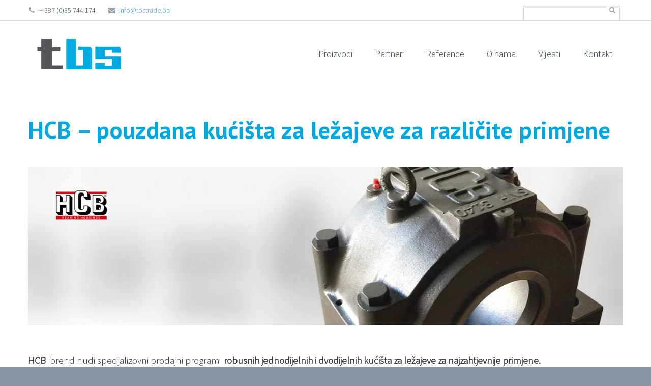

--- FILE ---
content_type: text/html; charset=UTF-8
request_url: https://tbstrade.ba/news/hcb-pouzdana-kucista-za-lezajeve-za-razlicite-primjene/
body_size: 12941
content:
<!DOCTYPE html>
<!--[if IE 7]>
<html class="ie ie7" lang="en-US" xmlns:og="http://ogp.me/ns#" xmlns:fb="http://ogp.me/ns/fb#">
<![endif]-->
<!--[if IE 8]>
<html class="ie ie8" lang="en-US" xmlns:og="http://ogp.me/ns#" xmlns:fb="http://ogp.me/ns/fb#">
<![endif]-->
<!--[if !(IE 7) | !(IE 8) ]><!-->
<html lang="en-US" xmlns:og="http://ogp.me/ns#" xmlns:fb="http://ogp.me/ns/fb#">
<!--<![endif]-->
<head>
	<meta charset="UTF-8">
	<meta name="viewport" content="width=device-width, initial-scale=1.0" />
	<link rel="profile" href="http://gmpg.org/xfn/11">
	<link rel="pingback" href="https://tbstrade.ba/xmlrpc.php">
			<link rel="shortcut icon" href="http://tbstrade.ba/wp-content/uploads/2017/02/tbs_logo_small.png" />
		
	<!--[if lt IE 9]>
	<script src="https://tbstrade.ba/wp-content/themes/scalia/js/html5.js"></script>
	<![endif]-->
	<title>HCB – pouzdana kućišta za ležajeve za različite primjene &#8211; TBS TRADE d.o.o.</title>
<script type='application/javascript'>console.log('PixelYourSite Free version 9.3.8.1');</script>
<link rel='dns-prefetch' href='//ssl.p.jwpcdn.com' />
<link rel='dns-prefetch' href='//fonts.googleapis.com' />
<link rel='dns-prefetch' href='//s.w.org' />
<link rel="alternate" type="application/rss+xml" title="TBS TRADE d.o.o. &raquo; Feed" href="https://tbstrade.ba/feed/" />
<link rel="alternate" type="application/rss+xml" title="TBS TRADE d.o.o. &raquo; Comments Feed" href="https://tbstrade.ba/comments/feed/" />
		<script type="text/javascript">
			window._wpemojiSettings = {"baseUrl":"https:\/\/s.w.org\/images\/core\/emoji\/2.2.1\/72x72\/","ext":".png","svgUrl":"https:\/\/s.w.org\/images\/core\/emoji\/2.2.1\/svg\/","svgExt":".svg","source":{"concatemoji":"https:\/\/tbstrade.ba\/wp-includes\/js\/wp-emoji-release.min.js?ver=4.7.29"}};
			!function(t,a,e){var r,n,i,o=a.createElement("canvas"),l=o.getContext&&o.getContext("2d");function c(t){var e=a.createElement("script");e.src=t,e.defer=e.type="text/javascript",a.getElementsByTagName("head")[0].appendChild(e)}for(i=Array("flag","emoji4"),e.supports={everything:!0,everythingExceptFlag:!0},n=0;n<i.length;n++)e.supports[i[n]]=function(t){var e,a=String.fromCharCode;if(!l||!l.fillText)return!1;switch(l.clearRect(0,0,o.width,o.height),l.textBaseline="top",l.font="600 32px Arial",t){case"flag":return(l.fillText(a(55356,56826,55356,56819),0,0),o.toDataURL().length<3e3)?!1:(l.clearRect(0,0,o.width,o.height),l.fillText(a(55356,57331,65039,8205,55356,57096),0,0),e=o.toDataURL(),l.clearRect(0,0,o.width,o.height),l.fillText(a(55356,57331,55356,57096),0,0),e!==o.toDataURL());case"emoji4":return l.fillText(a(55357,56425,55356,57341,8205,55357,56507),0,0),e=o.toDataURL(),l.clearRect(0,0,o.width,o.height),l.fillText(a(55357,56425,55356,57341,55357,56507),0,0),e!==o.toDataURL()}return!1}(i[n]),e.supports.everything=e.supports.everything&&e.supports[i[n]],"flag"!==i[n]&&(e.supports.everythingExceptFlag=e.supports.everythingExceptFlag&&e.supports[i[n]]);e.supports.everythingExceptFlag=e.supports.everythingExceptFlag&&!e.supports.flag,e.DOMReady=!1,e.readyCallback=function(){e.DOMReady=!0},e.supports.everything||(r=function(){e.readyCallback()},a.addEventListener?(a.addEventListener("DOMContentLoaded",r,!1),t.addEventListener("load",r,!1)):(t.attachEvent("onload",r),a.attachEvent("onreadystatechange",function(){"complete"===a.readyState&&e.readyCallback()})),(r=e.source||{}).concatemoji?c(r.concatemoji):r.wpemoji&&r.twemoji&&(c(r.twemoji),c(r.wpemoji)))}(window,document,window._wpemojiSettings);
		</script>
		<style type="text/css">
img.wp-smiley,
img.emoji {
	display: inline !important;
	border: none !important;
	box-shadow: none !important;
	height: 1em !important;
	width: 1em !important;
	margin: 0 .07em !important;
	vertical-align: -0.1em !important;
	background: none !important;
	padding: 0 !important;
}
</style>
<link rel='stylesheet' id='layerslider-css'  href='https://tbstrade.ba/wp-content/plugins/LayerSlider/static/layerslider/css/layerslider.css?ver=6.1.0' type='text/css' media='all' />
<link rel='stylesheet' id='ls-google-fonts-css'  href='https://fonts.googleapis.com/css?family=Lato:100,300,regular,700,900%7COpen+Sans:300%7CIndie+Flower:regular%7COswald:300,regular,700&#038;subset=latin%2Clatin-ext' type='text/css' media='all' />
<link rel='stylesheet' id='contact-form-7-css'  href='https://tbstrade.ba/wp-content/plugins/contact-form-7/includes/css/styles.css?ver=4.6.1' type='text/css' media='all' />
<link rel='stylesheet' id='scalia-icons-css'  href='https://tbstrade.ba/wp-content/themes/scalia/css/icons.css?ver=4.7.29' type='text/css' media='all' />
<link rel='stylesheet' id='scalia-reset-css'  href='https://tbstrade.ba/wp-content/themes/scalia/css/reset.css?ver=4.7.29' type='text/css' media='all' />
<link rel='stylesheet' id='scalia-grid-css'  href='https://tbstrade.ba/wp-content/themes/scalia/css/grid.css?ver=4.7.29' type='text/css' media='all' />
<link rel='stylesheet' id='scalia-style-css'  href='https://tbstrade.ba/wp-content/themes/scalia/style.css?ver=4.7.29' type='text/css' media='all' />
<!--[if lt IE 9]>
<link rel='stylesheet' id='scalia-ie-css'  href='https://tbstrade.ba/wp-content/themes/scalia/css/ie.css?ver=4.7.29' type='text/css' media='all' />
<![endif]-->
<link rel='stylesheet' id='scalia-header-css'  href='https://tbstrade.ba/wp-content/themes/scalia/css/header.css?ver=4.7.29' type='text/css' media='all' />
<link rel='stylesheet' id='scalia-widgets-css'  href='https://tbstrade.ba/wp-content/themes/scalia/css/widgets.css?ver=4.7.29' type='text/css' media='all' />
<link rel='stylesheet' id='scalia-portfolio-css'  href='https://tbstrade.ba/wp-content/themes/scalia/css/portfolio.css?ver=4.7.29' type='text/css' media='all' />
<link rel='stylesheet' id='scalia-custom-css'  href='https://tbstrade.ba/wp-content/themes/scalia/css/custom.css?ver=4.7.29' type='text/css' media='all' />
<link rel='stylesheet' id='js_composer_front-css'  href='https://tbstrade.ba/wp-content/plugins/js_composer/assets/css/js_composer.min.css?ver=5.0.1' type='text/css' media='all' />
<link rel='stylesheet' id='fancybox-style-css'  href='https://tbstrade.ba/wp-content/themes/scalia/js/fancyBox/jquery.fancybox.css?ver=4.7.29' type='text/css' media='all' />
<link rel='stylesheet' id='scalia-vc_elements-css'  href='https://tbstrade.ba/wp-content/themes/scalia/css/vc_elements.css?ver=4.7.29' type='text/css' media='all' />
<link rel='stylesheet' id='load-google-fonts-css'  href='//fonts.googleapis.com/css?family=Roboto%3A300%2C100%7CSource+Sans+Pro%3A300%2C300italic%7CRoboto+Condensed%3A300%2Cregular&#038;subset=latin-ext%2Cgreek%2Ccyrillic-ext%2Cgreek-ext%2Clatin%2Cvietnamese%2Ccyrillic&#038;ver=4.7.29' type='text/css' media='all' />
<script type='text/javascript' src='https://tbstrade.ba/wp-content/plugins/LayerSlider/static/layerslider/js/greensock.js?ver=1.19.0'></script>
<script type='text/javascript' src='https://tbstrade.ba/wp-includes/js/jquery/jquery.js?ver=1.12.4'></script>
<script type='text/javascript' src='https://tbstrade.ba/wp-includes/js/jquery/jquery-migrate.min.js?ver=1.4.1'></script>
<script type='text/javascript'>
/* <![CDATA[ */
var LS_Meta = {"v":"6.1.0"};
/* ]]> */
</script>
<script type='text/javascript' src='https://tbstrade.ba/wp-content/plugins/LayerSlider/static/layerslider/js/layerslider.kreaturamedia.jquery.js?ver=6.1.0'></script>
<script type='text/javascript' src='https://tbstrade.ba/wp-content/plugins/LayerSlider/static/layerslider/js/layerslider.transitions.js?ver=6.1.0'></script>
<script type='text/javascript' src='https://ssl.p.jwpcdn.com/6/12/jwplayer.js?ver=4.7.29'></script>
<script type='text/javascript' src='https://tbstrade.ba/wp-content/plugins/wp-google-analytics/wp-google-analytics.js?ver=0.0.3'></script>
<script type='text/javascript' src='https://tbstrade.ba/wp-content/plugins/pixelyoursite/dist/scripts/jquery.bind-first-0.2.3.min.js?ver=4.7.29'></script>
<script type='text/javascript' src='https://tbstrade.ba/wp-content/plugins/pixelyoursite/dist/scripts/js.cookie-2.1.3.min.js?ver=2.1.3'></script>
<script type='text/javascript'>
/* <![CDATA[ */
var pysOptions = {"staticEvents":[],"dynamicEvents":[],"triggerEvents":[],"triggerEventTypes":[],"ga":{"trackingIds":["G-YDZ9S91YYD"],"enhanceLinkAttr":false,"anonimizeIP":false,"commentEventEnabled":true,"commentEventNonInteractive":false,"downloadEnabled":true,"downloadEventNonInteractive":false,"formEventEnabled":true,"crossDomainEnabled":false,"crossDomainAcceptIncoming":false,"crossDomainDomains":[],"isDebugEnabled":[false],"disableAdvertisingFeatures":false,"disableAdvertisingPersonalization":false,"wooVariableAsSimple":false},"debug":"","siteUrl":"https:\/\/tbstrade.ba","ajaxUrl":"https:\/\/tbstrade.ba\/wp-admin\/admin-ajax.php","ajax_event":"f2a448dec3","enable_remove_download_url_param":"1","cookie_duration":"7","last_visit_duration":"60","enable_success_send_form":"","gdpr":{"ajax_enabled":false,"all_disabled_by_api":false,"facebook_disabled_by_api":false,"analytics_disabled_by_api":false,"google_ads_disabled_by_api":false,"pinterest_disabled_by_api":false,"bing_disabled_by_api":false,"facebook_prior_consent_enabled":true,"analytics_prior_consent_enabled":true,"google_ads_prior_consent_enabled":null,"pinterest_prior_consent_enabled":true,"bing_prior_consent_enabled":true,"cookiebot_integration_enabled":false,"cookiebot_facebook_consent_category":"marketing","cookiebot_analytics_consent_category":"statistics","cookiebot_google_ads_consent_category":null,"cookiebot_pinterest_consent_category":"marketing","cookiebot_bing_consent_category":"marketing","consent_magic_integration_enabled":false,"real_cookie_banner_integration_enabled":false,"cookie_notice_integration_enabled":false,"cookie_law_info_integration_enabled":false},"woo":{"enabled":false},"edd":{"enabled":false}};
/* ]]> */
</script>
<script type='text/javascript' src='https://tbstrade.ba/wp-content/plugins/pixelyoursite/dist/scripts/public.js?ver=9.3.8.1'></script>
<meta name="generator" content="Powered by LayerSlider 6.1.0 - Multi-Purpose, Responsive, Parallax, Mobile-Friendly Slider Plugin for WordPress." />
<!-- LayerSlider updates and docs at: https://layerslider.kreaturamedia.com -->
<link rel='https://api.w.org/' href='https://tbstrade.ba/wp-json/' />
<link rel="EditURI" type="application/rsd+xml" title="RSD" href="https://tbstrade.ba/xmlrpc.php?rsd" />
<link rel="wlwmanifest" type="application/wlwmanifest+xml" href="https://tbstrade.ba/wp-includes/wlwmanifest.xml" /> 
<link rel='prev' title='Tražite pravo ulje za vaš traktor?' href='https://tbstrade.ba/news/trazite-pravo-ulje-za-vas-traktor/' />
<link rel='next' title='SELF Power sinhroni motor Motovario' href='https://tbstrade.ba/news/self-power-sinhroni-motor-motovario/' />
<meta name="generator" content="WordPress 4.7.29" />
<link rel="canonical" href="https://tbstrade.ba/news/hcb-pouzdana-kucista-za-lezajeve-za-razlicite-primjene/" />
<link rel='shortlink' href='https://tbstrade.ba/?p=1168' />
<link rel="alternate" type="application/json+oembed" href="https://tbstrade.ba/wp-json/oembed/1.0/embed?url=https%3A%2F%2Ftbstrade.ba%2Fnews%2Fhcb-pouzdana-kucista-za-lezajeve-za-razlicite-primjene%2F" />
<link rel="alternate" type="text/xml+oembed" href="https://tbstrade.ba/wp-json/oembed/1.0/embed?url=https%3A%2F%2Ftbstrade.ba%2Fnews%2Fhcb-pouzdana-kucista-za-lezajeve-za-razlicite-primjene%2F&#038;format=xml" />
<!-- start Simple Custom CSS and JS -->
<style type="text/css">
/* Create two equal columns that floats next to each other */
.column {
  float: left;
  width: 50%;
  height: 80px; /* Should be removed. Only for demonstration */
}

/* Clear floats after the columns */
.row:after {
  content: "";
  display: table;
  clear: both;
}

/* Responsive layout - makes the two columns stack on top of each other instead of next to each other */
@media screen and (max-width: 600px) {
  .column {
    width: 100%;
}
  

  
  //kontaktni obrazec

.wpcf7-form-control-wrap {
    display: inline!important;
}

span.wpcf7-list-item {
    display: contents;
}</style>
<!-- end Simple Custom CSS and JS -->
<!-- start Simple Custom CSS and JS -->
<style type="text/css">
.bordered-box, .sc-wrapbox-style-1, .sc-wrapbox-style-4, .sc-wrapbox-style-5, .sc-wrapbox-style-7, .sc-table-responsive .tabletolist.nrh > li > ul, .sc-table-style-1 .tabletolist.rh > li > .titles, .sc-table-style-2 .tabletolist.rh, :not(.sc-table) > table:not([class]):not([id]) tr:not([class]):not([id]) td:not([class]), :not(.sc-table) > table:not([class]):not([id]) tr:not([class]):not([id]) th:not([class]), .team-person, .portfolio-items-masonry .portfolio-item .caption, .products .product-inner, .widget_recently_viewed_products ul.product_list_widget, .widget_recent_reviews ul.product_list_widget li, .widget_shopping_cart_content ul.product_list_widget li, form.cart .quantity .minus, form.cart .quantity .plus, .shop_table .quantity .minus, .shop_table .quantity .plus, .woocommerce-cart-form.responsive .cart-item, .form-edit-adress-fields, .woocommerce-cart-form.responsive .coupon, .woocommerce .checkout_coupon, .woocommerce .checkout-login-box .login-message-box, .triangle-with-shadow::after, .testimonials-style-1-block .sc-testimonials-carousel-wrap, #calendar_wrap, #colophon .widget form.searchform, .widget_recent_comments ul, .pricing-table-style-2 .highlighted .pricing-title, .pricing-table-style-2 .pricing-footer, .pricing-table-style-2 .pricing-price-row, .pricing-table-style-2 .pricing-price, .pricing-table-style-3 .pricing-column, .sc-tabs-style-1 .resp-tabs-container, .sc-tabs-style-1 .sc_tabs_nav li, .vc_tta-style-scalia-style-1 .vc_tta-tabs-list li.vc_tta-tab > a, .sc-tour-style-1 > .sc_tour_tabs_wrapper, .vc_tta-style-scalia-style-1 .vc_tta-panels, .sc-tour-style-1 .sc_tabs_nav li, .sc-tabs-style-2 .resp-accordion, .vc_tta.vc_general.vc_tta-style-scalia-style-2.vc_tta-tabs-position-top .vc_tta-panel-heading, .blog-style-timeline .post-text, .widget .sc-products-content, .widget_recent_entries ul, .widget_layered_nav ul, .blog.blog-style-masonry article .description {
    border: 0px solid #D2DAE1;
}

.rounded-corners, .sc-button, input[type="submit"], .sc-pagination a, .sc-pagination .current, .sc-icon-shape-square, input[type="text"], input[type="password"], input[type="color"], input[type="date"], input[type="datetime"], input[type="datetime-local"], input[type="email"], input[type="number"], input[type="range"], input[type="search"], input[type="tel"], input[type="time"], input[type="url"], input[type="month"], input[type="week"], textarea, .checkbox-sign, .combobox-wrapper, .chosen-container-single .chosen-single, .select2-container .select2-choice, .sc-table, .sc-table table, .sc-table-responsive .tabletolist.nrh > li > ul, .sc-table-style-1 .tabletolist.rh > li > .titles, .sc-table-style-2 .tabletolist.rh, .team-person, .sc-gallery .sc-gallery-preview-carousel-wrap, .sc-gallery .sc-gallery-thumbs-carousel-wrap .sc-gallery-item a, .sc-gallery .sc-gallery-thumbs-carousel-wrap .sc-gallery-item a img, .skill-line, .skill-line div, .diagram-legend .legend-element .color, .blog-load-more button, .portfilio-top-panel, .portfolio-item .image img, .portfolio-item .image .image-inner .portfolio-items-masonry.hover-title .portfolio-item .image .image-inner, .portfolio-items-masonry.hover-title .portfolio-item .image img, .portfolio-item .image .overlay, .portfolio.portfolio-items-masonry.hover-title .portfolio-item .image .overlay, .gallery-item .image-wrap, .gallery-item .image-wrap img, .gallery-item .overlay, .shop_table .product-thumbnail img.attachment-shop_thumbnail.wp-post-image, .woocommerce-message, .woocommerce-info, .woocommerce ul.woocommerce-error li, .widget .product-dummy, .widget_recently_viewed_products ul.product_list_widget, .widget_price_filter .price_slider, .widget_price_filter .price_slider .ui-slider-handle, .testimonials-style-1 .sc-testimonials-carousel-wrap, .testimonials-style-1-block .sc-testimonials-carousel-wrap, .testimonials-style-2-text, .widget .searchform, #calendar_wrap, .widget_recent_comments ul, .widget_nav_menu ul.menu, .widget_submenu > div > ul, .flickr-item img, .widget .flickr-item a, .widget .flickr-item a::before, .sc-tour-style-1 .resp-tabs-container, .blog-style-timeline .post-text, .blog-style-timeline.blog-style-styled_list1 .item-post, .blog-style-default .wp-post-image, .blog-style-default article.no-image .post-image, .blog-style-default .post-image a, .widget_product_search, .widget_recent_entries ul, .widget_recent_entries, .project_info-item-style-1 .project_info-item, .widget_layered_nav ul, ul.product_list_widget li, .sc-tabs-style-2 .resp-accordion, #page .vc_tta.vc_tta-tabs.vc_tta-style-scalia-style-2.vc_tta-tabs-position-top .vc_tta-panel-heading, #primary-menu.no-responsive > li.megamenu-enable > ul > li li > a, .blog.blog-style-masonry article.no-image .description, .sc-dropcap.sc-dropcap-shape-square .sc-dropcap-letter, .wpb_gallery .slides img, .pricing-table-style-3 .highlighted .pricing-column, div.blog article a.youtube::before, div.blog article a.vimeo::before, div.blog article a.self_video::before, div.blog.blog-style-default article a.default::before, .pricing-table-style-3 .pricing-column-wrapper:first-child:last-child .pricing-column {
    border-radius: 4px;
    -moz-border-radius: 4px;
    -webkit-border-radius: 0px;
    overflow: hidden;
}

input[type="text"], input[type="password"], input[type="color"], input[type="date"], input[type="datetime"], input[type="datetime-local"], input[type="email"], input[type="number"], input[type="range"], input[type="search"], input[type="tel"], input[type="time"], input[type="url"], input[type="month"], input[type="week"] {
    padding: 0 10px;
    height: 40px;
    line-height: 32px;
    max-width: 100%;
}

button, input, optgroup, select, textarea {
    color: inherit;
    font: inherit;
        font-weight: inherit;
        font-size: inherit;
        line-height: inherit;
        font-family: inherit;
    margin: 6px;
        margin-top: 6px;
}

//kontaktni obrazec

.wpcf7-form-control-wrap {
    display: inline!important;
}

span.wpcf7-list-item {
    display: contents;
}</style>
<!-- end Simple Custom CSS and JS -->
<script type="text/javascript">jwplayer.defaults = { "ph": 2 };</script>
            <script type="text/javascript">
            if (typeof(jwp6AddLoadEvent) == 'undefined') {
                function jwp6AddLoadEvent(func) {
                    var oldonload = window.onload;
                    if (typeof window.onload != 'function') {
                        window.onload = func;
                    } else {
                        window.onload = function() {
                            if (oldonload) {
                                oldonload();
                            }
                            func();
                        }
                    }
                }
            }
            </script>

            <meta name="generator" content="Powered by Visual Composer - drag and drop page builder for WordPress."/>
<!--[if lte IE 9]><link rel="stylesheet" type="text/css" href="https://tbstrade.ba/wp-content/plugins/js_composer/assets/css/vc_lte_ie9.min.css" media="screen"><![endif]--><style type="text/css" data-type="vc_shortcodes-custom-css">.vc_custom_1655815117900{padding-top: 20px !important;padding-right: 20px !important;padding-bottom: 20px !important;padding-left: 20px !important;background-color: rgba(0,0,0,0.03) !important;background-position: center !important;background-repeat: no-repeat !important;background-size: cover !important;*background-color: rgb(0,0,0) !important;}.vc_custom_1655883255618{padding-top: 20px !important;padding-right: 20px !important;padding-bottom: 20px !important;padding-left: 20px !important;background-color: rgba(0,0,0,0.02) !important;background-position: center !important;background-repeat: no-repeat !important;background-size: cover !important;*background-color: rgb(0,0,0) !important;}.vc_custom_1655883546651{padding-top: 20px !important;padding-right: 20px !important;padding-bottom: 20px !important;padding-left: 20px !important;background-color: rgba(0,0,0,0.02) !important;background-position: center !important;background-repeat: no-repeat !important;background-size: cover !important;*background-color: rgb(0,0,0) !important;}.vc_custom_1655883943173{padding-top: 20px !important;padding-right: 20px !important;padding-bottom: 20px !important;padding-left: 20px !important;background-color: rgba(0,0,0,0.02) !important;background-position: center !important;background-repeat: no-repeat !important;background-size: cover !important;*background-color: rgb(0,0,0) !important;}.vc_custom_1655209085593{padding: 30px !important;border: 1px solid rgba(0,0,0,0.1) !important;}</style><noscript><style type="text/css"> .wpb_animate_when_almost_visible { opacity: 1; }</style></noscript>
<meta name="facebook-domain-verification" content="21vmj7osovsjtwtu1il3bjgo65u63r" />
<!-- Google Tag Manager -->
<script>(function(w,d,s,l,i){w[l]=w[l]||[];w[l].push({'gtm.start':
new Date().getTime(),event:'gtm.js'});var f=d.getElementsByTagName(s)[0],
j=d.createElement(s),dl=l!='dataLayer'?'&l='+l:'';j.async=true;j.src=
'https://www.googletagmanager.com/gtm.js?id='+i+dl;f.parentNode.insertBefore(j,f);
})(window,document,'script','dataLayer','GTM-WBBKHRP');</script>
<!-- End Google Tag Manager -->
</head>


<body class="scalia_news-template-default single single-scalia_news postid-1168 wpb-js-composer js-comp-ver-5.0.1 vc_responsive">
<!-- Google Tag Manager (noscript) -->
<noscript><iframe src="https://www.googletagmanager.com/ns.html?id=GTM-WBBKHRP"
height="0" width="0" style="display:none;visibility:hidden"></iframe></noscript>
<!-- End Google Tag Manager (noscript) -->
<div id="page" class="layout-fullwidth">

			<a href="#page" class="scroll-top-button"></a>
	
			<div id="top-area" class="top-area top-area-style-2">
			<div class="container">
				<div class="top-area-items clearfix">
																							<div class="top-area-contacts"><div class="sc-contacts"><div class="sc-contacts-item sc-contacts-phone"> + 387 (0)35 744 174</div><div class="sc-contacts-item sc-contacts-email"> <a href="mailto:info@tbstrade.ba">info@tbstrade.ba</a></div></div></div>
																			<div class="top-area-search"><form role="search" method="get" id="top-area-searchform" class="searchform" action="https://tbstrade.ba/">
	<div>
		<input type="text" value="" name="s" id="top-area-s" />
		<button type="submit" id="top-area-searchsubmit" value="Search"></button>
	</div>
</form>
</div>
															</div>
			</div>
		</div>
	
	<header id="site-header" class="site-header animated-header" role="banner">

		<div class="container">
			<div class="header-main logo-position-left">
								<div class="site-title">
					<div class="site-logo">
						<a href="https://tbstrade.ba/" rel="home">
															<span class="logo logo-1x"><img src="http://tbstrade.ba/wp-content/uploads/2017/02/tbs_logo_small.png" class="default" alt=""><img src="http://tbstrade.ba/wp-content/uploads/2017/02/tbs_logo_small.png" class="small" alt=""></span>
																	<span class="logo logo-2x"><img src="http://tbstrade.ba/wp-content/uploads/2017/02/tbs_logo_small.png" class="default" alt=""><img src="http://tbstrade.ba/wp-content/uploads/2017/02/tbs_logo_small.png" class="small" alt=""></span>
																									<span class="logo logo-3x"><img src="http://tbstrade.ba/wp-content/uploads/2017/02/tbs_logo_small.png" class="default" alt=""><img src="http://tbstrade.ba/wp-content/uploads/2017/02/tbs_logo_small.png" class="small" alt=""></span>
																					</a>
					</div>
				</div>
								<nav id="primary-navigation" class="site-navigation primary-navigation" role="navigation">
					<button class="menu-toggle dl-trigger">Primary Menu</button>
					<ul id="primary-menu" class="nav-menu dl-menu styled no-responsive"><li id="menu-item-19" class="menu-item menu-item-type-post_type menu-item-object-page menu-item-19 megamenu-first-element"><a href="https://tbstrade.ba/izdelki/">Proizvodi</a></li>
<li id="menu-item-18" class="menu-item menu-item-type-post_type menu-item-object-page menu-item-18 megamenu-first-element"><a href="https://tbstrade.ba/partneri/">Partneri</a></li>
<li id="menu-item-17" class="menu-item menu-item-type-post_type menu-item-object-page menu-item-17 megamenu-first-element"><a href="https://tbstrade.ba/reference/">Reference</a></li>
<li id="menu-item-16" class="menu-item menu-item-type-post_type menu-item-object-page menu-item-16 megamenu-first-element"><a href="https://tbstrade.ba/o-nama/">O nama</a></li>
<li id="menu-item-604" class="menu-item menu-item-type-post_type menu-item-object-page menu-item-604 megamenu-enable megamenu-first-element"><a href="https://tbstrade.ba/vijesti/">Vijesti</a></li>
<li id="menu-item-15" class="menu-item menu-item-type-post_type menu-item-object-page menu-item-15 megamenu-first-element"><a href="https://tbstrade.ba/kontakt/">Kontakt</a></li>
</ul>				</nav>
											</div>
		</div>
	</header><!-- #site-header -->

	<div id="main" class="site-main">

<div id="main-content" class="main-content">







<div class="block-content">
	<div class="container">
		<div class="panel row">

			<div class="panel-center col-xs-12">
				<article id="post-1168" class="post-1168 scalia_news type-scalia_news status-publish has-post-thumbnail hentry">
					
					
					<div class="entry-content post-content">
												<div class="vc_row wpb_row vc_row-fluid"><div class="wpb_column vc_column_container vc_col-sm-12"><div class="vc_column-inner "><div class="wpb_wrapper"><h2 style="font-size: 47px;color: #00a8e2;line-height: 1;text-align: left;font-family:PT Sans;font-weight:700;font-style:normal" class="vc_custom_heading">HCB – pouzdana kućišta za ležajeve za različite primjene</h2></div></div></div></div><div class="vc_row wpb_row vc_row-fluid"><div class="wpb_column vc_column_container vc_col-sm-12"><div class="vc_column-inner "><div class="wpb_wrapper">
	<div class="wpb_single_image wpb_content_element vc_align_left">
		
		<figure class="wpb_wrapper vc_figure">
			<div class="vc_single_image-wrapper   vc_box_border_grey"><img width="1171" height="312" src="https://tbstrade.ba/wp-content/uploads/2022/06/TBS_HCB-lezajna-kucista.jpg" class="vc_single_image-img attachment-full" alt="" srcset="https://tbstrade.ba/wp-content/uploads/2022/06/TBS_HCB-lezajna-kucista.jpg 1171w, https://tbstrade.ba/wp-content/uploads/2022/06/TBS_HCB-lezajna-kucista-300x80.jpg 300w, https://tbstrade.ba/wp-content/uploads/2022/06/TBS_HCB-lezajna-kucista-768x205.jpg 768w, https://tbstrade.ba/wp-content/uploads/2022/06/TBS_HCB-lezajna-kucista-1024x273.jpg 1024w" sizes="(max-width: 1171px) 100vw, 1171px" /></div>
		</figure>
	</div>
</div></div></div></div><div class="vc_row wpb_row vc_row-fluid"><div class="wpb_column vc_column_container vc_col-sm-12"><div class="vc_column-inner "><div class="wpb_wrapper">
	<div class="wpb_text_column wpb_content_element ">
		<div class="wpb_wrapper">
			<p><strong>HCB  </strong>brend nudi specijalizovni prodajni program<strong>  robusnih jednodijelnih i dvodijelnih kućišta za ležajeve za najzahtjevnije primjene.</strong></p>
<p>HCB &amp;HacıbalıRulmanYatakları A.Ş.je turska kompanija koja  proizvodi kućišta za ležajeve i dodatne komponente – brtve, distantne prstenove i poklopce.</p>
<p><strong>Svjetski poznati brend HCB</strong>  predstavlja kvalitetnu alternativu proizvodima drugih brendova i omogućava postizanje konkurentskih prednosti na osnovu <strong>visoke</strong> <strong>troškovne učinkovitosti.</strong> <strong>Jednostavna i pouzdana izrada</strong> materijala po <strong>konkurentskim cijenama</strong> predstavlja glavnu prednost kompanije.</p>

		</div>
	</div>
</div></div></div></div><div class="vc_row wpb_row vc_row-fluid"><div class="wpb_column vc_column_container vc_col-sm-12"><div class="vc_column-inner "><div class="wpb_wrapper"><div class="wpb_gallery wpb_content_element vc_clearfix"><div class="wpb_wrapper"><div class="wpb_gallery_slides wpb_image_grid" data-interval="3"><ul class="wpb_image_grid_ul"><li class="isotope-item"><a class="prettyphoto" href="https://tbstrade.ba/wp-content/uploads/2022/06/HCB-kompanija.jpg" data-rel="prettyPhoto[rel-1168-724324421]"><img class="" src="https://tbstrade.ba/wp-content/uploads/2022/06/HCB-kompanija-380x280.jpg" width="380" height="280" alt="HCB kompanija" title="HCB kompanija" /></a></li><li class="isotope-item"><a class="prettyphoto" href="https://tbstrade.ba/wp-content/uploads/2022/06/HCB-proizvodnja.jpg" data-rel="prettyPhoto[rel-1168-724324421]"><img class="" src="https://tbstrade.ba/wp-content/uploads/2022/06/HCB-proizvodnja-380x280.jpg" width="380" height="280" alt="HCB proizvodnja" title="HCB proizvodnja" /></a></li><li class="isotope-item"><a class="prettyphoto" href="https://tbstrade.ba/wp-content/uploads/2022/06/HCB-tehnologija.jpg" data-rel="prettyPhoto[rel-1168-724324421]"><img class="" src="https://tbstrade.ba/wp-content/uploads/2022/06/HCB-tehnologija-380x280.jpg" width="380" height="280" alt="HCB tehnologija" title="HCB tehnologija" /></a></li></ul></div></div></div></div></div></div></div><div class="vc_row wpb_row vc_row-fluid"><div class="wpb_column vc_column_container vc_col-sm-12"><div class="vc_column-inner "><div class="wpb_wrapper">
	<div class="wpb_text_column wpb_content_element ">
		<div class="wpb_wrapper">
			<p>HCB program kućišta za ležajeve se upotrebljavaju u <strong>različitim oblastima</strong> – energetici, rudarstvu, metalnoj industriji, prehrambenoj industriji, papirnoj industriji, šumarskim djelatnostima.</p>

		</div>
	</div>
</div></div></div></div><div class="vc_row wpb_row vc_row-fluid"><div class="wpb_column vc_column_container vc_col-sm-12"><div class="vc_column-inner "><div class="wpb_wrapper"><div class="vc_row wpb_row vc_inner vc_row-fluid"><div class="wpb_column vc_column_container vc_col-sm-4"><div class="vc_column-inner "><div class="wpb_wrapper">
	<div class="wpb_text_column wpb_content_element ">
		<div class="wpb_wrapper">
			<h3><span style="color: #00a8e2;"><strong>HCB prodajni program</strong></span></h3>
<ol>
<li><strong>Dvodijelna kućišta za ležajeve</strong></li>
<li><strong>HCB brtvena tehnika za kućišta</strong></li>
<li><strong>Prirubnička kućišta za ležajeve</strong></li>
<li><strong>Jednodijelna kućišta za ležajeve</strong></li>
</ol>

		</div>
	</div>
</div></div></div><div class="wpb_column vc_column_container vc_col-sm-8"><div class="vc_column-inner "><div class="wpb_wrapper">
	<div class="wpb_single_image wpb_content_element vc_align_left">
		
		<figure class="wpb_wrapper vc_figure">
			<div class="vc_single_image-wrapper   vc_box_border_grey"><img width="836" height="170" src="https://tbstrade.ba/wp-content/uploads/2022/06/HCB-prodajni-program.jpg" class="vc_single_image-img attachment-full" alt="" srcset="https://tbstrade.ba/wp-content/uploads/2022/06/HCB-prodajni-program.jpg 836w, https://tbstrade.ba/wp-content/uploads/2022/06/HCB-prodajni-program-300x61.jpg 300w, https://tbstrade.ba/wp-content/uploads/2022/06/HCB-prodajni-program-768x156.jpg 768w" sizes="(max-width: 836px) 100vw, 836px" /></div>
		</figure>
	</div>
</div></div></div></div></div></div></div></div><div class="vc_row wpb_row vc_row-fluid"><div class="wpb_column vc_column_container vc_col-sm-12"><div class="vc_column-inner "><div class="wpb_wrapper"><div class="vc_separator wpb_content_element vc_el_width_100 vc_sep_color_white">
	<span class="vc_sep_holder vc_sep_holder_l"><span class="vc_sep_line"></span></span>
		<span class="vc_sep_holder vc_sep_holder_r"><span class="vc_sep_line"></span></span>
</div>

</div></div></div></div><div class="vc_row wpb_row vc_row-fluid"><div class="wpb_column vc_column_container vc_col-sm-12"><div class="vc_column-inner "><div class="wpb_wrapper"><div class="vc_row wpb_row vc_inner vc_row-fluid"><div class="wpb_column vc_column_container vc_col-sm-6"><div class="vc_column-inner "><div class="wpb_wrapper">
	<div class="wpb_text_column wpb_content_element ">
		<div class="wpb_wrapper">
			<h4><span style="color: #000000;"><strong>1. Dvodijelna kućišta za ležajeve</strong></span></h4>

		</div>
	</div>

	<div class="wpb_text_column wpb_content_element ">
		<div class="wpb_wrapper">
			<p>Predstavljaju najvažniji dio prodajnog programa i upotrebljavaju se u različitim industrijama za primjenu:</p>
<ul>
<li>u skladištenju,</li>
<li>transportne trake,</li>
<li>pomični mostovi i druge teške konstrukcije,</li>
<li>industrijski ventilatori.</li>
</ul>

		</div>
	</div>
</div></div></div><div class="wpb_column vc_column_container vc_col-sm-6"><div class="vc_column-inner "><div class="wpb_wrapper"><div class="wpb_gallery wpb_content_element vc_clearfix"><div class="wpb_wrapper"><div class="wpb_gallery_slides wpb_image_grid" data-interval="3"><ul class="wpb_image_grid_ul"><li class="isotope-item"><a class="prettyphoto" href="https://tbstrade.ba/wp-content/uploads/2022/06/S-3000-K.jpg" data-rel="prettyPhoto[rel-1168-1717996722]"><img class="" src="https://tbstrade.ba/wp-content/uploads/2022/06/S-3000-K-280x280.jpg" width="280" height="280" alt="S 3000 K" title="S 3000 K" /></a></li><li class="isotope-item"><a class="prettyphoto" href="https://tbstrade.ba/wp-content/uploads/2022/06/SD-500-600.jpg" data-rel="prettyPhoto[rel-1168-1717996722]"><img class="" src="https://tbstrade.ba/wp-content/uploads/2022/06/SD-500-600-280x280.jpg" width="280" height="280" alt="SD 500-600" title="SD 500-600" /></a></li></ul></div></div></div></div></div></div></div>
	<div class="wpb_text_column wpb_content_element ">
		<div class="wpb_wrapper">
			<p><strong>Primjer – dvodijelno kućište za ležajeve i sastavni dijelovi:</strong><br />
Kućište SNH 513-611 (HCB) + ležaj 21311-E1-K (druga marka) + zatezna čahura H 311 (druga marka) + distantni prsten FRM 120/11 (HCB) + gumena brtva TSN 611 G (HCB) + poklopac ASNH 513-611 (HCB)</p>
<p>Iz primjera je vidljivo da HCB nudi kućište i dodatne komponente, dok ležajevi i zatezne čahure nisu sastavni dio njihovog asortimana. Zbog toga za te dvije pozicije predlažemo upotrebu premium <a href="https://mm-eshop.si/catalogsearch/advanced/result/?manufacturer=18664">branda FAG</a>:</p>

		</div>
	</div>

	<div class="wpb_text_column wpb_content_element  vc_custom_1655815117900">
		<div class="wpb_wrapper">
			<table style="height: 91px;" width="896">
<tbody>
<tr>
<td width="148"><strong> Naziv HCB</strong></td>
<td colspan="3" width="457"><strong>Nazivi drugih proizvođača</strong></td>
</tr>
<tr>
<td width="148">SNH513-611</td>
<td width="118"> SNV120-F-L</td>
<td width="150">SNL513-611</td>
<td width="189">SNJ 513-611</td>
</tr>
<tr>
<td width="148">TSN 611 G</td>
<td width="118">DH 611</td>
<td width="150"> TSN 611 G</td>
<td width="189"> J 513</td>
</tr>
<tr>
<td width="148"> ASNH 513-611</td>
<td width="118"> DKV 120</td>
<td width="150">ASNH 513-611</td>
<td width="189"> JL513</td>
</tr>
</tbody>
</table>

		</div>
	</div>
<div class="vc_separator wpb_content_element vc_el_width_100 vc_sep_color_white">
	<span class="vc_sep_holder vc_sep_holder_l"><span class="vc_sep_line"></span></span>
		<span class="vc_sep_holder vc_sep_holder_r"><span class="vc_sep_line"></span></span>
</div>

</div></div></div></div><div class="vc_row wpb_row vc_row-fluid"><div class="wpb_column vc_column_container vc_col-sm-12"><div class="vc_column-inner "><div class="wpb_wrapper">
	<div class="wpb_text_column wpb_content_element ">
		<div class="wpb_wrapper">
			<h4><span style="color: #000000;"><strong>2. HCB brtvena tehnika za kućišta</strong></span></h4>

		</div>
	</div>

	<div class="wpb_text_column wpb_content_element ">
		<div class="wpb_wrapper">
			<p>Ponuda obuhvata četiri vrste brtvi prilagođene upotrebi u različitim situacijama i aplikacijama.</p>

		</div>
	</div>

	<div class="wpb_single_image wpb_content_element vc_align_left">
		
		<figure class="wpb_wrapper vc_figure">
			<div class="vc_single_image-wrapper   vc_box_border_grey"><img width="690" height="303" src="https://tbstrade.ba/wp-content/uploads/2022/06/brtvena-tehnika.jpg" class="vc_single_image-img attachment-large" alt="" srcset="https://tbstrade.ba/wp-content/uploads/2022/06/brtvena-tehnika.jpg 690w, https://tbstrade.ba/wp-content/uploads/2022/06/brtvena-tehnika-300x132.jpg 300w" sizes="(max-width: 690px) 100vw, 690px" /></div>
		</figure>
	</div>

	<div class="wpb_text_column wpb_content_element  vc_custom_1655883255618">
		<div class="wpb_wrapper">
			<p>Tabela: HCB brtvena tehnika za kućišta</p>
<hr />
<table width="100%">
<tbody>
<tr>
<td width="27%"></td>
<td width="18%"><strong>TSN-G</strong></td>
<td width="19%"><strong>TNS-A</strong></td>
<td width="15%"><strong>TSN-C</strong></td>
<td width="18%"><strong>TSN-S</strong></td>
<td width="0%"></td>
</tr>
<tr>
<td width="27%"><strong>Operativna temperatura °C</strong></td>
<td width="18%">-40 do +100</td>
<td width="19%">-40 do +100</td>
<td width="15%">-40 do +100</td>
<td colspan="2" width="18%">-40 do +200</td>
</tr>
<tr>
<td width="27%"><strong>Podmazivanje sa mašću</strong></td>
<td width="18%">XXX</td>
<td width="19%">XXX</td>
<td width="15%">X</td>
<td colspan="2" width="18%">XX</td>
</tr>
<tr>
<td width="27%"><strong>Podmazivanje sa uljem</strong></td>
<td width="18%">X</td>
<td width="19%">X</td>
<td width="15%">–</td>
<td colspan="2" width="18%">X</td>
</tr>
<tr>
<td width="27%"><strong>Zamjena brtvi</strong></td>
<td width="18%">Jako jednostavna</td>
<td width="19%">Manje jednostavna</td>
<td width="15%">Jednostavna</td>
<td colspan="2" width="18%">Manje jenostavna</td>
</tr>
<tr>
<td width="27%"><strong>Prašina</strong></td>
<td width="18%">XXX</td>
<td width="19%">XX</td>
<td width="15%">XX</td>
<td colspan="2" width="18%">XX</td>
</tr>
<tr>
<td width="27%"><strong>Pijesak</strong></td>
<td width="18%">XXX</td>
<td width="19%">XX</td>
<td width="15%">X</td>
<td colspan="2" width="18%">XX</td>
</tr>
<tr>
<td width="27%"><strong>Šljunak</strong></td>
<td width="18%">XX</td>
<td width="19%">X</td>
<td width="15%">X</td>
<td colspan="2" width="18%">XX</td>
</tr>
<tr>
<td width="27%"><strong>Hladna voda</strong></td>
<td width="18%">XXX</td>
<td width="19%">XXX</td>
<td width="15%">X</td>
<td colspan="2" width="18%">–</td>
</tr>
<tr>
<td width="27%"><strong>Topla voda</strong></td>
<td width="18%">XX</td>
<td width="19%">XXX</td>
<td width="15%">X</td>
<td colspan="2" width="18%">–</td>
</tr>
<tr>
<td width="27%"><strong>Direktno sunce</strong></td>
<td width="18%">–</td>
<td width="19%">XX</td>
<td width="15%">XX</td>
<td colspan="2" width="18%">XXX</td>
</tr>
</tbody>
</table>
<hr />
<h5>XXX – vrlo prikladno<br />
XX    – prikladno<br />
X       – normalno<br />
– – nije prikladno</h5>

		</div>
	</div>
<div class="vc_separator wpb_content_element vc_el_width_100 vc_sep_color_white">
	<span class="vc_sep_holder vc_sep_holder_l"><span class="vc_sep_line"></span></span>
		<span class="vc_sep_holder vc_sep_holder_r"><span class="vc_sep_line"></span></span>
</div>

</div></div></div></div><div class="vc_row wpb_row vc_row-fluid"><div class="wpb_column vc_column_container vc_col-sm-12"><div class="vc_column-inner "><div class="wpb_wrapper">
	<div class="wpb_text_column wpb_content_element ">
		<div class="wpb_wrapper">
			<h4><span style="color: #000000;"><strong>3. Prirubnička kućišta za ležajeve</strong></span></h4>

		</div>
	</div>

	<div class="wpb_text_column wpb_content_element ">
		<div class="wpb_wrapper">
			<p>Ponuda obuhvata trougaona i kvadratna prirubnička kućišta za ležajeve, kako sa zatvorenim poklopcem tako i sa rupom za osovinu.</p>

		</div>
	</div>
<div class="wpb_gallery wpb_content_element vc_clearfix"><div class="wpb_wrapper"><div class="wpb_gallery_slides wpb_image_grid" data-interval="3"><ul class="wpb_image_grid_ul"><li class="isotope-item"><a class="prettyphoto" href="https://tbstrade.ba/wp-content/uploads/2022/06/722500-serija-od-velicine-722514.jpg" data-rel="prettyPhoto[rel-1168-2104723129]"><img class="" src="https://tbstrade.ba/wp-content/uploads/2022/06/722500-serija-od-velicine-722514-280x280.jpg" width="280" height="280" alt="722500 serija od velicine 722514" title="722500 serija od velicine 722514" /></a></li><li class="isotope-item"><a class="prettyphoto" href="https://tbstrade.ba/wp-content/uploads/2022/06/722500-serija.jpg" data-rel="prettyPhoto[rel-1168-2104723129]"><img class="" src="https://tbstrade.ba/wp-content/uploads/2022/06/722500-serija-280x280.jpg" width="280" height="280" alt="722500 serija" title="722500 serija" /></a></li><li class="isotope-item"><a class="prettyphoto" href="https://tbstrade.ba/wp-content/uploads/2022/06/Trokutna-i-cetverokutna-prirubnicka.jpg" data-rel="prettyPhoto[rel-1168-2104723129]"><img class="" src="https://tbstrade.ba/wp-content/uploads/2022/06/Trokutna-i-cetverokutna-prirubnicka-280x280.jpg" width="280" height="280" alt="Trokutna i cetverokutna prirubnicka" title="Trokutna i cetverokutna prirubnicka" /></a></li></ul></div></div></div>
	<div class="wpb_text_column wpb_content_element  vc_custom_1655883546651">
		<div class="wpb_wrapper">
			<table width="642">
<tbody>
<tr>
<td width="326"><strong>Naziv HCB</strong></td>
<td colspan="2" width="317"><strong>Nazivi drugih proizvođača</strong></td>
</tr>
<tr>
<td width="326">722505 A (zatvoren pokrov)</td>
<td width="156">F505-A-L</td>
<td width="161">FNL 505 A</td>
</tr>
<tr>
<td width="326">722505 B (pokrov s rupom za osovinu)</td>
<td width="156">F505-B-L</td>
<td width="161">FNL 505 B</td>
</tr>
</tbody>
</table>

		</div>
	</div>
<div class="vc_separator wpb_content_element vc_el_width_100 vc_sep_color_white">
	<span class="vc_sep_holder vc_sep_holder_l"><span class="vc_sep_line"></span></span>
		<span class="vc_sep_holder vc_sep_holder_r"><span class="vc_sep_line"></span></span>
</div>

</div></div></div></div><div class="vc_row wpb_row vc_row-fluid"><div class="wpb_column vc_column_container vc_col-sm-12"><div class="vc_column-inner "><div class="wpb_wrapper">
	<div class="wpb_text_column wpb_content_element ">
		<div class="wpb_wrapper">
			<h4><span style="color: #000000;"><strong>4. Jednodijelna kućišta za ležajeve</strong></span></h4>

		</div>
	</div>

	<div class="wpb_text_column wpb_content_element ">
		<div class="wpb_wrapper">
			<p>Jednodijelna kućišta za ležajeve se upotrebljavaju širom svijeta. Primjerena su za aplikacije koje postavljaju izuzetno visoke zahtjeve za ležajeve.</p>

		</div>
	</div>
<div class="wpb_gallery wpb_content_element vc_clearfix"><div class="wpb_wrapper"><div class="wpb_gallery_slides wpb_image_grid" data-interval="3"><ul class="wpb_image_grid_ul"><li class="isotope-item"><a class="prettyphoto" href="https://tbstrade.ba/wp-content/uploads/2022/06/HPA-serija.jpg" data-rel="prettyPhoto[rel-1168-152512595]"><img class="" src="https://tbstrade.ba/wp-content/uploads/2022/06/HPA-serija-280x280.jpg" width="280" height="280" alt="HPA serija" title="HPA serija" /></a></li><li class="isotope-item"><a class="prettyphoto" href="https://tbstrade.ba/wp-content/uploads/2022/06/SBD-serija.jpg" data-rel="prettyPhoto[rel-1168-152512595]"><img class="" src="https://tbstrade.ba/wp-content/uploads/2022/06/SBD-serija-280x280.jpg" width="280" height="280" alt="SBD serija" title="SBD serija" /></a></li><li class="isotope-item"><a class="prettyphoto" href="https://tbstrade.ba/wp-content/uploads/2022/06/TVN-200-300.jpg" data-rel="prettyPhoto[rel-1168-152512595]"><img class="" src="https://tbstrade.ba/wp-content/uploads/2022/06/TVN-200-300-280x280.jpg" width="280" height="280" alt="TVN 200-300" title="TVN 200-300" /></a></li></ul></div></div></div><div class="vc_separator wpb_content_element vc_el_width_100 vc_sep_color_white">
	<span class="vc_sep_holder vc_sep_holder_l"><span class="vc_sep_line"></span></span>
		<span class="vc_sep_holder vc_sep_holder_r"><span class="vc_sep_line"></span></span>
</div>


	<div class="wpb_text_column wpb_content_element  vc_custom_1655883943173">
		<div class="wpb_wrapper">
			<p><em>Današnji globalni ekonomski izazovi &#8220;tjeraju&#8221; kompanije da racionaliziraju operativne troškove i pronađu kvalitetne, ali pristupačnije alternative. <strong>Brend HCB</strong> je odlično rješenje u ovoj oblasti.</em></p>

		</div>
	</div>
<div class="vc_separator wpb_content_element vc_el_width_100 vc_sep_color_white">
	<span class="vc_sep_holder vc_sep_holder_l"><span class="vc_sep_line"></span></span>
		<span class="vc_sep_holder vc_sep_holder_r"><span class="vc_sep_line"></span></span>
</div>

</div></div></div></div><div class="vc_row wpb_row vc_row-fluid"><div class="wpb_column vc_column_container vc_col-sm-12 vc_col-has-fill"><div class="vc_column-inner vc_custom_1655209085593"><div class="wpb_wrapper">
	<div class="wpb_text_column wpb_content_element ">
		<div class="wpb_wrapper">
			<h4><strong>Želite besplatni stručni savjet?</strong></h4>
<p style="text-align: left;">U TBS TRADE stojimo na raspolaganju za sva tehnička pitanja i stručni savjet. Možete nas kontaktirati putem emaila <a href="mailto:tbstrade@bih.net.ba"><u><span style="color: #00a8e2;">tbstrade@bih.net.ba</span></u></a> ili telefonski na <a href="call:+387 35 744 174"><span style="color: #00a8e2;">+387 35 744 174</span></a>.</p>

		</div>
	</div>
</div></div></div></div><div class="wpb_column vc_column_container vc_col-sm-12"><div class="vc_column-inner "><div class="wpb_wrapper"></div></div></div>
					</div><!-- .entry-content -->


					
											<div class="clearfix scalia_socials_sharing">
														<div class="block-tags"><div class="block-date">22.06.2022</div></div>						</div>
						<div class="block-divider"></div>
						<div class="block-navigation">
														<div class="block-navigation-prev"></div>
							<div class="block-navigation-next"></div>
						</div>
					
					

					
				</article><!-- #post-## -->

			</div>

			
		</div>


	</div>
</div>



</div><!-- #main-content -->

<script type='text/javascript'>
	var _gaq = _gaq || [];
	_gaq.push(['_setAccount', 'UA-93075248-1']);
_gaq.push(['_trackPageview']);

	(function() {
		var ga = document.createElement('script'); ga.type = 'text/javascript'; ga.async = true;
		ga.src = ('https:' == document.location.protocol ? 'https://ssl' : 'http://www') + '.google-analytics.com/ga.js';
		var s = document.getElementsByTagName('script')[0]; s.parentNode.insertBefore(ga, s);
	})();
</script>
<!-- Facebook Pixel Code -->
<script>
  !function(f,b,e,v,n,t,s)
  {if(f.fbq)return;n=f.fbq=function(){n.callMethod?
  n.callMethod.apply(n,arguments):n.queue.push(arguments)};
  if(!f._fbq)f._fbq=n;n.push=n;n.loaded=!0;n.version='2.0';
  n.queue=[];t=b.createElement(e);t.async=!0;
  t.src=v;s=b.getElementsByTagName(e)[0];
  s.parentNode.insertBefore(t,s)}(window, document,'script',
  'https://connect.facebook.net/en_US/fbevents.js');
  fbq('init', '147379264186212');
  fbq('track', 'PageView');
</script>
<noscript><img height="1" width="1" style="display:none"
  src="https://www.facebook.com/tr?id=147379264186212&ev=PageView&noscript=1"
/></noscript>
<!-- End Facebook Pixel Code -->
		</div><!-- #main -->


		
		<footer id="footer-nav" class="site-footer">
			<div class="container"><div class="row">

				<div class="col-md-8 col-xs-12">
									</div>

				<div class="col-md-4 col-xs-12">
									</div>
			</div></div>

		</footer><!-- #footer-nav -->

				<footer id="colophon" class="site-footer" role="contentinfo">
			<div class="container">
				
<div class="row inline-row footer-widget-area" role="complementary">
	<div id="mc4wp_form_widget-2" class="widget inline-column col-sm-6 col-xs-12 count-2 widget_mc4wp_form_widget"><h3 class="widget-title">Prijavite se na novosti</h3><script type="text/javascript">(function() {
	if (!window.mc4wp) {
		window.mc4wp = {
			listeners: [],
			forms    : {
				on: function (event, callback) {
					window.mc4wp.listeners.push({
						event   : event,
						callback: callback
					});
				}
			}
		}
	}
})();
</script><!-- MailChimp for WordPress v4.0.12 - https://wordpress.org/plugins/mailchimp-for-wp/ --><form id="mc4wp-form-1" class="mc4wp-form mc4wp-form-918" method="post" data-id="918" data-name="Novosti" ><div class="mc4wp-form-fields"> <table width=100%>
  <tr width=30%><input type="email" name="EMAIL" placeholder="Upišite Vašu email adresu..." required /></tr>  
   <tr width=20%><input type="submit" value="Prijavite se" /></tr>
</table> 

<div style="display: none;"><input type="text" name="_mc4wp_honeypot" value="" tabindex="-1" autocomplete="off" /></div><input type="hidden" name="_mc4wp_timestamp" value="1768731162" /><input type="hidden" name="_mc4wp_form_id" value="918" /><input type="hidden" name="_mc4wp_form_element_id" value="mc4wp-form-1" /></div><div class="mc4wp-response"></div></form><!-- / MailChimp for WordPress Plugin --></div><div id="text-2" class="widget inline-column col-sm-6 col-xs-12 count-2 widget_text"><h3 class="widget-title">Pratite nas</h3>			<div class="textwidget"><a href="https://www.facebook.com/tbstrade" target="_blank"><img src="https://tbstrade.ba/wp-content/uploads/2021/10/Facebook-tbs.png" height="64" width="64"></a><font color="#56565a">_</font>
<a href="https://www.youtube.com/channel/UCWpNUM-MVQOD0LuSivXxFCA" target="_blank"><img src="https://tbstrade.ba/wp-content/uploads/2021/10/Youtube-tbs.png" height="64" width="64"></a>
<a href="https://ba.linkedin.com/company/tbs-trade" target="_blank"><img src="https://tbstrade.ba/wp-content/uploads/2024/01/LinkedIn-tbs.png" height="64" width="64"></a>

</div>
		</div></div><!-- .footer-widget-area -->
				<div class="row"><div class="col-md-4 col-xs-12"><div class="footer-site-info">2017 &copy; Copyrights TBS TRADE d.o.o.</div></div></div>
			</div>
		</footer><!-- #colophon -->
				
	</div><!-- #page -->

	<script type="text/javascript">(function() {function addEventListener(element,event,handler) {
	if(element.addEventListener) {
		element.addEventListener(event,handler, false);
	} else if(element.attachEvent){
		element.attachEvent('on'+event,handler);
	}
}function maybePrefixUrlField() {
	if(this.value.trim() !== '' && this.value.indexOf('http') !== 0) {
		this.value = "http://" + this.value;
	}
}

var urlFields = document.querySelectorAll('.mc4wp-form input[type="url"]');
if( urlFields && urlFields.length > 0 ) {
	for( var j=0; j < urlFields.length; j++ ) {
		addEventListener(urlFields[j],'blur',maybePrefixUrlField);
	}
}/* test if browser supports date fields */
var testInput = document.createElement('input');
testInput.setAttribute('type', 'date');
if( testInput.type !== 'date') {

	/* add placeholder & pattern to all date fields */
	var dateFields = document.querySelectorAll('.mc4wp-form input[type="date"]');
	for(var i=0; i<dateFields.length; i++) {
		if(!dateFields[i].placeholder) {
			dateFields[i].placeholder = 'YYYY-MM-DD';
		}
		if(!dateFields[i].pattern) {
			dateFields[i].pattern = '[0-9]{4}-(0[1-9]|1[012])-(0[1-9]|1[0-9]|2[0-9]|3[01])';
		}
	}
}

})();</script><link rel='stylesheet' id='vc_google_fonts_pt_sansregularitalic700700italic-css'  href='//fonts.googleapis.com/css?family=PT+Sans%3Aregular%2Citalic%2C700%2C700italic&#038;ver=4.7.29' type='text/css' media='all' />
<link rel='stylesheet' id='isotope-css-css'  href='https://tbstrade.ba/wp-content/plugins/js_composer/assets/css/lib/isotope.min.css?ver=5.0.1' type='text/css' media='all' />
<link rel='stylesheet' id='prettyphoto-css'  href='https://tbstrade.ba/wp-content/plugins/js_composer/assets/lib/prettyphoto/css/prettyPhoto.min.css?ver=5.0.1' type='text/css' media='all' />
<script type='text/javascript' src='https://tbstrade.ba/wp-content/plugins/contact-form-7/includes/js/jquery.form.min.js?ver=3.51.0-2014.06.20'></script>
<script type='text/javascript'>
/* <![CDATA[ */
var _wpcf7 = {"recaptcha":{"messages":{"empty":"Please verify that you are not a robot."}}};
/* ]]> */
</script>
<script type='text/javascript' src='https://tbstrade.ba/wp-content/plugins/contact-form-7/includes/js/scripts.js?ver=4.6.1'></script>
<script type='text/javascript' src='https://tbstrade.ba/wp-content/plugins/js_composer/assets/js/frontend_editor/vendors/plugins/jwplayer.js?ver=1.0'></script>
<script type='text/javascript' src='https://tbstrade.ba/wp-content/themes/scalia/js/respond.min.js?ver=1'></script>
<script type='text/javascript' src='https://tbstrade.ba/wp-content/themes/scalia/js/combobox.js?ver=4.7.29'></script>
<script type='text/javascript' src='https://tbstrade.ba/wp-content/themes/scalia/js/checkbox.js?ver=4.7.29'></script>
<script type='text/javascript' src='https://tbstrade.ba/wp-content/themes/scalia/js/jquery.easing.js?ver=4.7.29'></script>
<script type='text/javascript' src='https://tbstrade.ba/wp-content/themes/scalia/js/modernizr.custom.js?ver=4.7.29'></script>
<script type='text/javascript' src='https://tbstrade.ba/wp-content/themes/scalia/js/jquery.dlmenu.js?ver=4.7.29'></script>
<script type='text/javascript' src='https://tbstrade.ba/wp-content/themes/scalia/js/header.js?ver=4.7.29'></script>
<script type='text/javascript' src='https://tbstrade.ba/wp-content/themes/scalia/js/jquery.lazyLoading.js?ver=4.7.29'></script>
<script type='text/javascript' src='https://tbstrade.ba/wp-content/themes/scalia/js/jquery.transform.js?ver=4.7.29'></script>
<script type='text/javascript' src='https://tbstrade.ba/wp-includes/js/jquery/ui/effect.min.js?ver=1.11.4'></script>
<script type='text/javascript' src='https://tbstrade.ba/wp-includes/js/jquery/ui/effect-drop.min.js?ver=1.11.4'></script>
<script type='text/javascript' src='https://tbstrade.ba/wp-content/themes/scalia/js/jquery.restable.js?ver=4.7.29'></script>
<script type='text/javascript' src='https://tbstrade.ba/wp-content/themes/scalia/js/easyResponsiveTabs.js?ver=4.7.29'></script>
<script type='text/javascript' src='https://tbstrade.ba/wp-content/themes/scalia/js/odometer.js?ver=4.7.29'></script>
<script type='text/javascript' src='https://tbstrade.ba/wp-content/themes/scalia/js/jquery.sticky.js?ver=4.7.29'></script>
<script type='text/javascript' src='https://tbstrade.ba/wp-content/themes/scalia/js/functions.js?ver=4.7.29'></script>
<script type='text/javascript' src='https://tbstrade.ba/wp-content/themes/scalia/js/fancyBox/jquery.mousewheel.pack.js?ver=4.7.29'></script>
<script type='text/javascript' src='https://tbstrade.ba/wp-content/themes/scalia/js/fancyBox/jquery.fancybox.pack.js?ver=4.7.29'></script>
<script type='text/javascript' src='https://tbstrade.ba/wp-content/themes/scalia/js/fancyBox/jquery.fancybox-init.js?ver=4.7.29'></script>
<script type='text/javascript' src='https://tbstrade.ba/wp-content/themes/scalia/js/vc_elements_init.js?ver=4.7.29'></script>
<script type='text/javascript' src='https://tbstrade.ba/wp-includes/js/wp-embed.min.js?ver=4.7.29'></script>
<script type='text/javascript' src='https://tbstrade.ba/wp-content/plugins/js_composer/assets/js/dist/js_composer_front.min.js?ver=5.0.1'></script>
<script type='text/javascript' src='https://tbstrade.ba/wp-content/plugins/js_composer/assets/lib/bower/imagesloaded/imagesloaded.pkgd.min.js?ver=4.7.29'></script>
<script type='text/javascript' src='https://tbstrade.ba/wp-content/plugins/js_composer/assets/lib/bower/isotope/dist/isotope.pkgd.min.js?ver=5.0.1'></script>
<script type='text/javascript' src='https://tbstrade.ba/wp-content/plugins/js_composer/assets/lib/prettyphoto/js/jquery.prettyPhoto.min.js?ver=5.0.1'></script>
<script type='text/javascript'>
/* <![CDATA[ */
var mc4wp_forms_config = [];
/* ]]> */
</script>
<script type='text/javascript' src='https://tbstrade.ba/wp-content/plugins/mailchimp-for-wp/assets/js/forms-api.min.js?ver=4.0.12'></script>
<!--[if lte IE 9]>
<script type='text/javascript' src='https://tbstrade.ba/wp-content/plugins/mailchimp-for-wp/assets/js/third-party/placeholders.min.js?ver=4.0.12'></script>
<![endif]-->
</body>

</html>